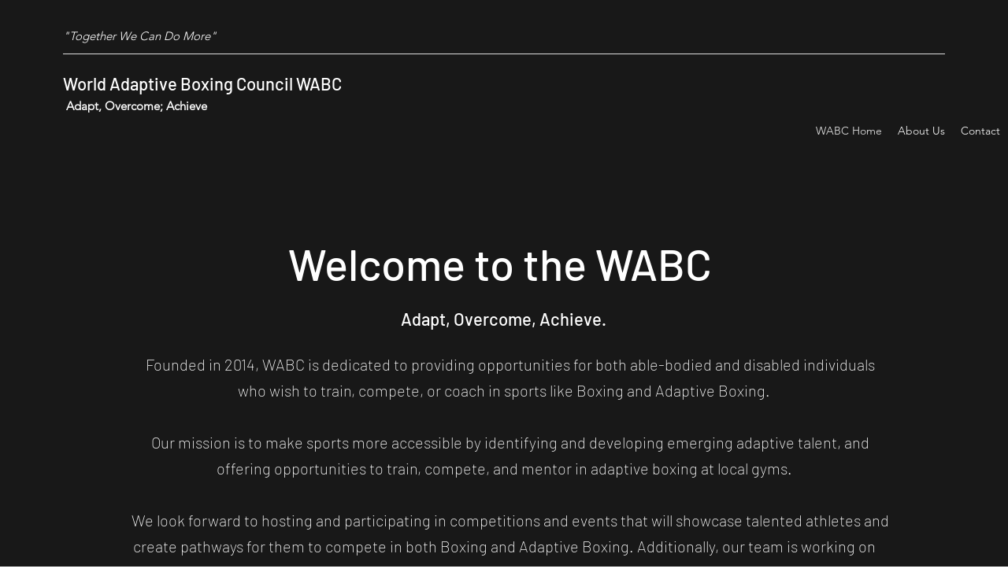

--- FILE ---
content_type: text/html; charset=utf-8
request_url: https://www.google.com/recaptcha/api2/aframe
body_size: 268
content:
<!DOCTYPE HTML><html><head><meta http-equiv="content-type" content="text/html; charset=UTF-8"></head><body><script nonce="2pDaL_UNA4iGbkw1r3KiKg">/** Anti-fraud and anti-abuse applications only. See google.com/recaptcha */ try{var clients={'sodar':'https://pagead2.googlesyndication.com/pagead/sodar?'};window.addEventListener("message",function(a){try{if(a.source===window.parent){var b=JSON.parse(a.data);var c=clients[b['id']];if(c){var d=document.createElement('img');d.src=c+b['params']+'&rc='+(localStorage.getItem("rc::a")?sessionStorage.getItem("rc::b"):"");window.document.body.appendChild(d);sessionStorage.setItem("rc::e",parseInt(sessionStorage.getItem("rc::e")||0)+1);localStorage.setItem("rc::h",'1768747673224');}}}catch(b){}});window.parent.postMessage("_grecaptcha_ready", "*");}catch(b){}</script></body></html>